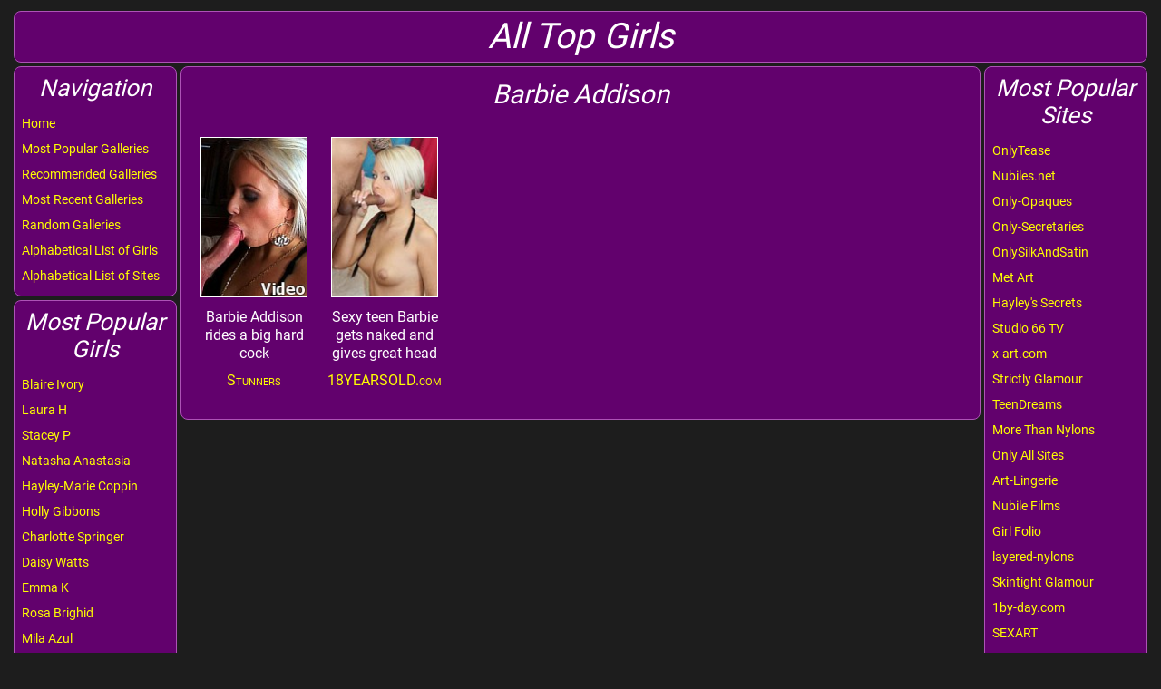

--- FILE ---
content_type: text/html; charset=utf-8
request_url: https://alltopgirls.com/Barbie%20Addison
body_size: 4283
content:
<!DOCTYPE html PUBLIC "-//W3C//DTD XHTML+RDFa 1.0//EN"
  "http://www.w3.org/MarkUp/DTD/xhtml-rdfa-1.dtd">
<html xmlns="http://www.w3.org/1999/xhtml" xml:lang="en" version="XHTML+RDFa 1.0" dir="ltr"
  xmlns:content="http://purl.org/rss/1.0/modules/content/"
  xmlns:dc="http://purl.org/dc/terms/"
  xmlns:foaf="http://xmlns.com/foaf/0.1/"
  xmlns:og="http://ogp.me/ns#"
  xmlns:rdfs="http://www.w3.org/2000/01/rdf-schema#"
  xmlns:sioc="http://rdfs.org/sioc/ns#"
  xmlns:sioct="http://rdfs.org/sioc/types#"
  xmlns:skos="http://www.w3.org/2004/02/skos/core#"
  xmlns:xsd="http://www.w3.org/2001/XMLSchema#">
<head profile="http://www.w3.org/1999/xhtml/vocab">
  <meta http-equiv="Content-Type" content="text/html; charset=utf-8" />
<link rel="shortcut icon" href="https://alltopgirls.com/sites/default/files/Artboard.png" type="image/png" />
<meta name="viewport" content="width=device-width, maximum-scale=1, minimum-scale=1, user-scalable=no, initial-scale=1" />
<meta name="description" content="Barbie Addison free image galleries at alltopgirls.com." />
<meta name="generator" content="Drupal 7 (https://www.drupal.org)" />
<link rel="canonical" href="https://alltopgirls.com/Barbie%20Addison" />
<link rel="shortlink" href="https://alltopgirls.com/node/3218" />
  <title>All Top Girls - Barbie Addison</title>
  <link type="text/css" rel="stylesheet" href="https://alltopgirls.com/sites/default/files/css/css_xE-rWrJf-fncB6ztZfd2huxqgxu4WO-qwma6Xer30m4.css" media="all" />
<link type="text/css" rel="stylesheet" href="https://alltopgirls.com/sites/default/files/css/css_vZ7OMldNxT0kN_1nW7_5iIquAxAdcU-aJ-ucVab5t40.css" media="all" />
<link type="text/css" rel="stylesheet" href="https://alltopgirls.com/sites/default/files/css/css_PGbJgHCUCBf4dg7K9Kt8aAwsApndP4GZ9RuToPy3-Fk.css" media="all" />
<style type="text/css" media="all">
<!--/*--><![CDATA[/*><!--*/
li.krumo-child{margin-left:10px !important;}

/*]]>*/-->
</style>
<link type="text/css" rel="stylesheet" href="https://alltopgirls.com/sites/default/files/css/css_LQxbdAVXav4RIosmypn0SDZa9ZzAEFPR9E2PCqfLTYk.css" media="all" />
  <script type="text/javascript" src="https://alltopgirls.com/sites/default/files/js/js_xvYJgU6LChHqbcSh4y1AvdXfD5QBIwT3GVGVUeuksbM.js"></script>
<script type="text/javascript" src="https://alltopgirls.com/sites/default/files/js/js_R9UbiVw2xuTUI0GZoaqMDOdX0lrZtgX-ono8RVOUEVc.js"></script>
<script type="text/javascript" src="https://alltopgirls.com/sites/default/files/js/js_kztnBzG-KJKfus5gq-bKnm9_X3wc0uM1aRerJOjz2y0.js"></script>
<script type="text/javascript" src="https://alltopgirls.com/sites/default/files/js/js_Cm_2F32puMnBSwhOYVjyo-l5IiaWnZ1hFAfYQ___oE0.js"></script>
<script type="text/javascript">
<!--//--><![CDATA[//><!--
jQuery.extend(Drupal.settings, {"basePath":"\/","pathPrefix":"","ajaxPageState":{"theme":"girls","theme_token":"P_0EqgDxr4qX3uzloe0ZmzT2W_uXSgQ-CPX7HQmTC7w","js":{"sites\/all\/modules\/jquery_update\/replace\/jquery\/1.10\/jquery.min.js":1,"misc\/jquery.once.js":1,"misc\/drupal.js":1,"sites\/all\/modules\/admin_menu\/admin_devel\/admin_devel.js":1,"sites\/all\/modules\/cleanpager\/cleanpager.js":1,"sites\/all\/themes\/girls\/js\/main.js":1},"css":{"modules\/system\/system.base.css":1,"modules\/system\/system.menus.css":1,"modules\/system\/system.messages.css":1,"modules\/system\/system.theme.css":1,"modules\/comment\/comment.css":1,"modules\/field\/theme\/field.css":1,"modules\/node\/node.css":1,"modules\/search\/search.css":1,"modules\/user\/user.css":1,"sites\/all\/modules\/views\/css\/views.css":1,"sites\/all\/modules\/ckeditor\/css\/ckeditor.css":1,"sites\/all\/modules\/ctools\/css\/ctools.css":1,"0":1,"sites\/all\/themes\/girls\/css\/less\/main.less":1}}});
//--><!]]>
</script>
  <!-- Google tag (gtag.js) -->
  <script async src="https://www.googletagmanager.com/gtag/js?id=G-TWPFMM7B7D"></script>
  <script>
    window.dataLayer = window.dataLayer || [];
    function gtag(){dataLayer.push(arguments);}
    gtag('js', new Date());

    gtag('config', 'G-TWPFMM7B7D');
  </script>
</head>
<body class="html not-front not-logged-in no-sidebars page-node page-node- page-node-3218 node-type-model" >
  <div id="skip-link">
    <a href="#main-content" class="element-invisible element-focusable">Skip to main content</a>
  </div>
  <div id="page-wrapper">
            <div id="header">
          <div class="region region-header">
    <div id="site-name" class="block block-block">

    
  <div class="content">
    <h1>All Top Girls</h1>
<div id="mobile-menu-switcher">
<a href="#" data-state="close">Menu</a>
</div>  </div>
</div>
  </div>
    </div>
<div id="columns">
    <div id="left_column">
                      <div class="region region-left-column">
    <div id="block-system-main-menu" class="block block-system block-menu">

    <h2>Navigation</h2>
  
  <div class="content">
    <ul class="menu"><li class="first leaf"><a href="/">Home</a></li>
<li class="leaf"><a href="/popular">Most Popular Galleries</a></li>
<li class="leaf"><a href="/recommended">Recommended Galleries</a></li>
<li class="leaf"><a href="/recent">Most Recent Galleries</a></li>
<li class="leaf"><a href="/random">Random Galleries</a></li>
<li class="leaf"><a href="/girls%20list">Alphabetical List of Girls</a></li>
<li class="last leaf"><a href="/sites%20list">Alphabetical List of Sites</a></li>
</ul>  </div>
</div>
<div id="block-views-most-popular-girls-block" class="block block-views">

    <h2>Most Popular Girls</h2>
  
  <div class="content">
    <div class="view view-most-popular-girls view-id-most_popular_girls view-display-id-block view-dom-id-dfdf065bc3941b59056499ab276c1c0d">
        
  
  
      <div class="view-content">
      <div class="item-list">    <ul>          <li class="views-row views-row-1 views-row-odd views-row-first">  
  <div class="views-field views-field-title">        <span class="field-content"><a href="/Blaire%20Ivory">Blaire Ivory</a></span>  </div></li>
          <li class="views-row views-row-2 views-row-even">  
  <div class="views-field views-field-title">        <span class="field-content"><a href="/Laura%20H">Laura H</a></span>  </div></li>
          <li class="views-row views-row-3 views-row-odd">  
  <div class="views-field views-field-title">        <span class="field-content"><a href="/Stacey%20P">Stacey P</a></span>  </div></li>
          <li class="views-row views-row-4 views-row-even">  
  <div class="views-field views-field-title">        <span class="field-content"><a href="/Natasha%20Anastasia">Natasha Anastasia</a></span>  </div></li>
          <li class="views-row views-row-5 views-row-odd">  
  <div class="views-field views-field-title">        <span class="field-content"><a href="/Hayley-Marie%20Coppin">Hayley-Marie Coppin</a></span>  </div></li>
          <li class="views-row views-row-6 views-row-even">  
  <div class="views-field views-field-title">        <span class="field-content"><a href="/Holly%20Gibbons">Holly Gibbons</a></span>  </div></li>
          <li class="views-row views-row-7 views-row-odd">  
  <div class="views-field views-field-title">        <span class="field-content"><a href="/Charlotte%20Springer">Charlotte Springer</a></span>  </div></li>
          <li class="views-row views-row-8 views-row-even">  
  <div class="views-field views-field-title">        <span class="field-content"><a href="/Daisy%20Watts">Daisy Watts</a></span>  </div></li>
          <li class="views-row views-row-9 views-row-odd">  
  <div class="views-field views-field-title">        <span class="field-content"><a href="/Emma%20K">Emma K</a></span>  </div></li>
          <li class="views-row views-row-10 views-row-even">  
  <div class="views-field views-field-title">        <span class="field-content"><a href="/Rosa%20Brighid">Rosa Brighid</a></span>  </div></li>
          <li class="views-row views-row-11 views-row-odd">  
  <div class="views-field views-field-title">        <span class="field-content"><a href="/Mila%20Azul">Mila Azul</a></span>  </div></li>
          <li class="views-row views-row-12 views-row-even">  
  <div class="views-field views-field-title">        <span class="field-content"><a href="/Sarah%20James">Sarah James</a></span>  </div></li>
          <li class="views-row views-row-13 views-row-odd">  
  <div class="views-field views-field-title">        <span class="field-content"><a href="/Abigail%20B">Abigail B</a></span>  </div></li>
          <li class="views-row views-row-14 views-row-even">  
  <div class="views-field views-field-title">        <span class="field-content"><a href="/Jodie%20Gasson">Jodie Gasson</a></span>  </div></li>
          <li class="views-row views-row-15 views-row-odd">  
  <div class="views-field views-field-title">        <span class="field-content"><a href="/Lucy-Anne%20Brooks">Lucy-Anne Brooks</a></span>  </div></li>
          <li class="views-row views-row-16 views-row-even">  
  <div class="views-field views-field-title">        <span class="field-content"><a href="/Carla%20Brown">Carla Brown</a></span>  </div></li>
          <li class="views-row views-row-17 views-row-odd">  
  <div class="views-field views-field-title">        <span class="field-content"><a href="/Jo%20Evans">Jo Evans</a></span>  </div></li>
          <li class="views-row views-row-18 views-row-even">  
  <div class="views-field views-field-title">        <span class="field-content"><a href="/Lauren%20Louise">Lauren Louise</a></span>  </div></li>
          <li class="views-row views-row-19 views-row-odd">  
  <div class="views-field views-field-title">        <span class="field-content"><a href="/Becky%20Roberts">Becky Roberts</a></span>  </div></li>
          <li class="views-row views-row-20 views-row-even">  
  <div class="views-field views-field-title">        <span class="field-content"><a href="/Kym%20Graham">Kym Graham</a></span>  </div></li>
          <li class="views-row views-row-21 views-row-odd">  
  <div class="views-field views-field-title">        <span class="field-content"><a href="/Alice%20Brookes">Alice Brookes</a></span>  </div></li>
          <li class="views-row views-row-22 views-row-even">  
  <div class="views-field views-field-title">        <span class="field-content"><a href="/Anastasia%20Harris">Anastasia Harris</a></span>  </div></li>
          <li class="views-row views-row-23 views-row-odd">  
  <div class="views-field views-field-title">        <span class="field-content"><a href="/Danni%20Rivers">Danni Rivers</a></span>  </div></li>
          <li class="views-row views-row-24 views-row-even">  
  <div class="views-field views-field-title">        <span class="field-content"><a href="/Danielle%20Sellers">Danielle Sellers</a></span>  </div></li>
          <li class="views-row views-row-25 views-row-odd">  
  <div class="views-field views-field-title">        <span class="field-content"><a href="/Elle%20Richie">Elle Richie</a></span>  </div></li>
          <li class="views-row views-row-26 views-row-even">  
  <div class="views-field views-field-title">        <span class="field-content"><a href="/Summer%20St%20Claire">Summer St Claire</a></span>  </div></li>
          <li class="views-row views-row-27 views-row-odd">  
  <div class="views-field views-field-title">        <span class="field-content"><a href="/Melanie%20Walsh">Melanie Walsh</a></span>  </div></li>
          <li class="views-row views-row-28 views-row-even">  
  <div class="views-field views-field-title">        <span class="field-content"><a href="/Melissa%20Mendiny">Melissa Mendiny</a></span>  </div></li>
          <li class="views-row views-row-29 views-row-odd">  
  <div class="views-field views-field-title">        <span class="field-content"><a href="/Teen%20Kasia">Teen Kasia</a></span>  </div></li>
          <li class="views-row views-row-30 views-row-even views-row-last">  
  <div class="views-field views-field-title">        <span class="field-content"><a href="/Amy%20Green">Amy Green</a></span>  </div></li>
      </ul></div>    </div>
  
  
  
  
  
  
</div>  </div>
</div>
  </div>
            </div>
    <div id="right_column">
                      <div class="region region-right-column">
    <div id="block-views-most-popular-sites-block" class="block block-views">

    <h2>Most Popular Sites</h2>
  
  <div class="content">
    <div class="view view-most-popular-sites view-id-most_popular_sites view-display-id-block view-dom-id-f360cf26a50d1c48216e85a383b29c7c">
        
  
  
      <div class="view-content">
      <div class="item-list">    <ul>          <li class="views-row views-row-1 views-row-odd views-row-first">  
  <div class="views-field views-field-title">        <span class="field-content"><a href="/OnlyTease">OnlyTease</a></span>  </div></li>
          <li class="views-row views-row-2 views-row-even">  
  <div class="views-field views-field-title">        <span class="field-content"><a href="/Nubiles.net">Nubiles.net</a></span>  </div></li>
          <li class="views-row views-row-3 views-row-odd">  
  <div class="views-field views-field-title">        <span class="field-content"><a href="/Only-Opaques">Only-Opaques</a></span>  </div></li>
          <li class="views-row views-row-4 views-row-even">  
  <div class="views-field views-field-title">        <span class="field-content"><a href="/Only-Secretaries">Only-Secretaries</a></span>  </div></li>
          <li class="views-row views-row-5 views-row-odd">  
  <div class="views-field views-field-title">        <span class="field-content"><a href="/OnlySilkAndSatin">OnlySilkAndSatin</a></span>  </div></li>
          <li class="views-row views-row-6 views-row-even">  
  <div class="views-field views-field-title">        <span class="field-content"><a href="/Met%20Art">Met Art</a></span>  </div></li>
          <li class="views-row views-row-7 views-row-odd">  
  <div class="views-field views-field-title">        <span class="field-content"><a href="/Hayley%27s%20Secrets">Hayley&#039;s Secrets</a></span>  </div></li>
          <li class="views-row views-row-8 views-row-even">  
  <div class="views-field views-field-title">        <span class="field-content"><a href="/Studio%2066%20TV">Studio 66 TV</a></span>  </div></li>
          <li class="views-row views-row-9 views-row-odd">  
  <div class="views-field views-field-title">        <span class="field-content"><a href="/x-art.com">x-art.com</a></span>  </div></li>
          <li class="views-row views-row-10 views-row-even">  
  <div class="views-field views-field-title">        <span class="field-content"><a href="/Strictly%20Glamour">Strictly Glamour</a></span>  </div></li>
          <li class="views-row views-row-11 views-row-odd">  
  <div class="views-field views-field-title">        <span class="field-content"><a href="/TeenDreams">TeenDreams</a></span>  </div></li>
          <li class="views-row views-row-12 views-row-even">  
  <div class="views-field views-field-title">        <span class="field-content"><a href="/More%20Than%20Nylons">More Than Nylons</a></span>  </div></li>
          <li class="views-row views-row-13 views-row-odd">  
  <div class="views-field views-field-title">        <span class="field-content"><a href="/Only%20All%20Sites">Only All Sites</a></span>  </div></li>
          <li class="views-row views-row-14 views-row-even">  
  <div class="views-field views-field-title">        <span class="field-content"><a href="/Art-Lingerie">Art-Lingerie</a></span>  </div></li>
          <li class="views-row views-row-15 views-row-odd">  
  <div class="views-field views-field-title">        <span class="field-content"><a href="/Nubile%20Films">Nubile Films</a></span>  </div></li>
          <li class="views-row views-row-16 views-row-even">  
  <div class="views-field views-field-title">        <span class="field-content"><a href="/Girl%20Folio">Girl Folio</a></span>  </div></li>
          <li class="views-row views-row-17 views-row-odd">  
  <div class="views-field views-field-title">        <span class="field-content"><a href="/layered-nylons">layered-nylons</a></span>  </div></li>
          <li class="views-row views-row-18 views-row-even">  
  <div class="views-field views-field-title">        <span class="field-content"><a href="/Skintight%20Glamour">Skintight Glamour</a></span>  </div></li>
          <li class="views-row views-row-19 views-row-odd">  
  <div class="views-field views-field-title">        <span class="field-content"><a href="/1by-day.com">1by-day.com</a></span>  </div></li>
          <li class="views-row views-row-20 views-row-even">  
  <div class="views-field views-field-title">        <span class="field-content"><a href="/SEXART">SEXART</a></span>  </div></li>
          <li class="views-row views-row-21 views-row-odd">  
  <div class="views-field views-field-title">        <span class="field-content"><a href="/Club%20Seventeen">Club Seventeen</a></span>  </div></li>
          <li class="views-row views-row-22 views-row-even">  
  <div class="views-field views-field-title">        <span class="field-content"><a href="/Photodromm">Photodromm</a></span>  </div></li>
          <li class="views-row views-row-23 views-row-odd">  
  <div class="views-field views-field-title">        <span class="field-content"><a href="/MPL%20Studios">MPL Studios</a></span>  </div></li>
          <li class="views-row views-row-24 views-row-even">  
  <div class="views-field views-field-title">        <span class="field-content"><a href="/HarmonyVision">HarmonyVision</a></span>  </div></li>
          <li class="views-row views-row-25 views-row-odd">  
  <div class="views-field views-field-title">        <span class="field-content"><a href="/St%20Mackenzie%27s">St Mackenzie&#039;s</a></span>  </div></li>
          <li class="views-row views-row-26 views-row-even">  
  <div class="views-field views-field-title">        <span class="field-content"><a href="/BreathTakers">BreathTakers</a></span>  </div></li>
          <li class="views-row views-row-27 views-row-odd">  
  <div class="views-field views-field-title">        <span class="field-content"><a href="/AmourAngels">AmourAngels</a></span>  </div></li>
          <li class="views-row views-row-28 views-row-even">  
  <div class="views-field views-field-title">        <span class="field-content"><a href="/joymii">joymii</a></span>  </div></li>
          <li class="views-row views-row-29 views-row-odd">  
  <div class="views-field views-field-title">        <span class="field-content"><a href="/This%20Is%20Glamour">This Is Glamour</a></span>  </div></li>
          <li class="views-row views-row-30 views-row-even views-row-last">  
  <div class="views-field views-field-title">        <span class="field-content"><a href="/Young%20Busty">Young Busty</a></span>  </div></li>
      </ul></div>    </div>
  
  
  
  
  
  
</div>  </div>
</div>
<div id="block-menu-menu-our-other-sites" class="block block-menu">

    <h2>Our Other Sites</h2>
  
  <div class="content">
    <ul class="menu"><li class="first leaf"><a href="https://britishmodelgirls.co.uk/">British Model Girls</a></li>
<li class="leaf"><a href="http://theonlygirls.com/">The Only Girls</a></li>
<li class="leaf"><a href="http://gorgeousmodelgirls.com/Main.htm">Gorgeous Model Girls</a></li>
<li class="last leaf"><a href="http://www.teendreamsblog.com/">TeenDreams Blog</a></li>
</ul>  </div>
</div>
  </div>
            </div>
    <div id="middle_column">
        <a id="main-content"></a>
                                                              <div class="region region-content">
    <div id="block-system-main" class="block block-system">

    
  <div class="content">
    <div id="node-3218" class="node node-model  clearfix" about="/Barbie%20Addison" typeof="sioc:Item foaf:Document">
            <header>
                                        <h2 class="page-title">Barbie Addison</h2>
                        <span property="dc:title" content="Barbie Addison" class="rdf-meta element-hidden"></span><span property="sioc:num_replies" content="0" datatype="xsd:integer" class="rdf-meta element-hidden"></span>        </header>
        <div class="field field-name-body field-type-text-with-summary field-label-hidden"><div class="field-items"><div class="field-item even" property="content:encoded"></div></div></div></div>
  </div>
</div>
<div id="block-views-galleries-block-1" class="block block-views">

    
  <div class="content">
    <div class="view view-galleries view-id-galleries view-display-id-block_1 views-galleries-grid view-dom-id-8bf891ddfad06f11297edf85df9cd6dd">
                
    
    
    
            <div class="view-content">
              <div>
      
  <div class="views-field views-field-field-image">        <div class="field-content"><a href="/go_to_gallery"><img typeof="foaf:Image" src="https://alltopgirls.com/sites/default/files/galleries/57/57822//57822_25.jpg" width="118" height="177" alt="Barbie Addison rides a big hard cock" /></a></div>  </div>  
  <div class="views-field views-field-body">        <div class="field-content">Barbie Addison rides a big hard cock</div>  </div>  
  <div class="views-field views-field-field-models">        <div class="field-content"></div>  </div>  
  <div class="views-field views-field-field-sites">        <div class="field-content"><div class="item-list"><ul><li class="first last"><a href="/Stunners">Stunners</a></li>
</ul></div></div>  </div>  </div>
  <div>
      
  <div class="views-field views-field-field-image">        <div class="field-content"><a href="/go_to_gallery"><img typeof="foaf:Image" src="https://alltopgirls.com/sites/default/files/galleries/38/38027//38027_Barbie-Addison-03.jpg" width="118" height="177" alt="Sexy teen Barbie gets naked and gives great head" /></a></div>  </div>  
  <div class="views-field views-field-body">        <div class="field-content">Sexy teen Barbie gets naked and gives great head</div>  </div>  
  <div class="views-field views-field-field-models">        <div class="field-content"></div>  </div>  
  <div class="views-field views-field-field-sites">        <div class="field-content"><div class="item-list"><ul><li class="first last"><a href="/18YEARSOLD.com">18YEARSOLD.com</a></li>
</ul></div></div>  </div>  </div>
        </div>
    
    
    
    
    
    
</div>  </div>
</div>
  </div>
    </div>
</div>
    <div id="footer">
          <div class="region region-footer">
    <div id="footer-copy" class="block block-block">

    
  <div class="content">
    <p>All Top Girls © 2008 - 2026</p>  </div>
</div>
  </div>
    </div>
      </div>
</body>
</html>


--- FILE ---
content_type: text/css
request_url: https://alltopgirls.com/sites/default/files/css/css_LQxbdAVXav4RIosmypn0SDZa9ZzAEFPR9E2PCqfLTYk.css
body_size: 2423
content:
.nomargins{margin:0;padding:0;}.nopseudos:before,.nopseudos:after{content:none;}*,*:before,*:after{box-sizing:border-box;}html,body{border:0;margin:0;padding:0;}input,select,textarea{font-family:Arial;}div,span,object,iframe,img,table,caption,thead,tbody,tfoot,tr,tr,td,article,aside,canvas,details,figure,hgroup,menu,nav,footer,header,section,summary,mark,audio,video{border:0;margin:0;padding:0;}h1,h2,h3,h4,h5,h6,p,blockquote,pre,a,abbr,address,cit,code,del,dfn,em,ins,q,samp,small,strong,sub,sup,b,i,hr,dl,dt,dd,ol,ul,li,fieldset,legend,label{border:0;font-size:100%;vertical-align:baseline;margin:0;padding:0;}article,aside,canvas,figure,figure img,figcaption,hgroup,footer,header,nav,section,audio,video{display:block;}ul,ul > li{list-style:none;}table{border-collapse:separate;border-spacing:0;}table caption,table th,table td{text-align:left;vertical-align:middle;}a img{border:0;}a,input{outline:none;}:focus{outline:0;}#skip-link{display:none !important;}input[type='submit'],input[type='button'],input[type='password'],input[type='email'],input[type='password'],input[type='tel'],input[type='text']{-webkit-appearance:none;}input[type='submit']:focus,input[type='button']:focus,input[type='password']:focus,input[type='email']:focus,input[type='password']:focus,input[type='tel']:focus,input[type='text']:focus{outline:none;}@font-face{font-family:'Roboto';font-style:normal;font-weight:300;src:url(/sites/all/themes/girls/fonts/roboto/roboto-v18-latin-300.eot);src:local('Roboto Light'),local('Roboto-Light'),url(/sites/all/themes/girls/fonts/roboto/roboto-v18-latin-300.eot?#iefix) format('embedded-opentype'),url(/sites/all/themes/girls/fonts/roboto/roboto-v18-latin-300.woff2) format('woff2'),url(/sites/all/themes/girls/fonts/roboto/roboto-v18-latin-300.woff) format('woff'),url(/sites/all/themes/girls/fonts/roboto/roboto-v18-latin-300.ttf) format('truetype'),url(/sites/all/themes/girls/fonts/roboto/roboto-v18-latin-300.svg#Roboto) format('svg');}@font-face{font-family:'Roboto';font-style:normal;font-weight:400;src:url(/sites/all/themes/girls/fonts/roboto/roboto-v18-latin-regular.eot);src:local('Roboto'),local('Roboto-Regular'),url(/sites/all/themes/girls/fonts/roboto/roboto-v18-latin-regular.eot?#iefix) format('embedded-opentype'),url(/sites/all/themes/girls/fonts/roboto/roboto-v18-latin-regular.woff2) format('woff2'),url(/sites/all/themes/girls/fonts/roboto/roboto-v18-latin-regular.woff) format('woff'),url(/sites/all/themes/girls/fonts/roboto/roboto-v18-latin-regular.ttf) format('truetype'),url(/sites/all/themes/girls/fonts/roboto/roboto-v18-latin-regular.svg#Roboto) format('svg');}@font-face{font-family:'Roboto';font-style:normal;font-weight:500;src:url(/sites/all/themes/girls/fonts/roboto/roboto-v18-latin-500.eot);src:local('Roboto Medium'),local('Roboto-Medium'),url(/sites/all/themes/girls/fonts/roboto/roboto-v18-latin-500.eot?#iefix) format('embedded-opentype'),url(/sites/all/themes/girls/fonts/roboto/roboto-v18-latin-500.woff2) format('woff2'),url(/sites/all/themes/girls/fonts/roboto/roboto-v18-latin-500.woff) format('woff'),url(/sites/all/themes/girls/fonts/roboto/roboto-v18-latin-500.ttf) format('truetype'),url(/sites/all/themes/girls/fonts/roboto/roboto-v18-latin-500.svg#Roboto) format('svg');}@font-face{font-family:'Roboto';font-style:normal;font-weight:900;src:url(/sites/all/themes/girls/fonts/roboto/roboto-v18-latin-900.eot);src:local('Roboto Black'),local('Roboto-Black'),url(/sites/all/themes/girls/fonts/roboto/roboto-v18-latin-900.eot?#iefix) format('embedded-opentype'),url(/sites/all/themes/girls/fonts/roboto/roboto-v18-latin-900.woff2) format('woff2'),url(/sites/all/themes/girls/fonts/roboto/roboto-v18-latin-900.woff) format('woff'),url(/sites/all/themes/girls/fonts/roboto/roboto-v18-latin-900.ttf) format('truetype'),url(/sites/all/themes/girls/fonts/roboto/roboto-v18-latin-900.svg#Roboto) format('svg');}@font-face{font-family:'icofont';src:url(/sites/all/themes/girls/fonts/icofont/icofont.eot?l0nya3);src:url(/sites/all/themes/girls/fonts/icofont/icofont.eot?l0nya3#iefix) format('embedded-opentype'),url(/sites/all/themes/girls/fonts/icofont/icofont.ttf?l0nya3) format('truetype'),url(/sites/all/themes/girls/fonts/icofont/icofont.woff?l0nya3) format('woff'),url(/sites/all/themes/girls/fonts/icofont/icofont.svg?l0nya3#icofont) format('svg');font-weight:normal;font-style:normal;}.icofont{font-family:'icofont' !important;speak:none;font-style:normal;font-weight:normal;font-variant:normal;text-transform:none;line-height:1;-webkit-font-smoothing:antialiased;-moz-osx-font-smoothing:grayscale;}.ico-longArrow{font-family:'icofont' !important;speak:none;font-style:normal;font-weight:normal;font-variant:normal;text-transform:none;line-height:1;-webkit-font-smoothing:antialiased;-moz-osx-font-smoothing:grayscale;content:"\e900";}body{font-family:'Roboto',sans-serif;line-height:1;font-size:14px;font-weight:400;color:#ffffff;}@media only screen and (max-width:768px){-webkit-text-size-adjust:none;}h1,h2,h3{font-style:oblique;font-weight:400;text-align:center;margin:0;padding:0;}a{color:#ffff00;text-decoration:none;}a:hover,a:active,a:focus,a.active{color:#ffff00;text-decoration:none;}.item-list ul,ul.menu,ul{margin:0;padding:0;list-style:none outside none;}.item-list ul li,ul.menu li,ul li{list-style:none outside none;text-align:left;margin:0;padding:5px 0;display:block;}.item-list ul li a,ul.menu li a,ul li a{color:#ffff00;text-decoration:none;line-height:18px;font-size:14px;}.item-list ul li a:hover,ul.menu li a:hover,ul li a:hover,.item-list ul li a:active,ul.menu li a:active,ul li a:active,.item-list ul li a:focus,ul.menu li a:focus,ul li a:focus,.item-list ul li a.active,ul.menu li a.active,ul li a.active{color:#ffff00;text-decoration:none;}html,body,#page{min-height:100%;min-width:320px;}body{position:relative;background:#1d1d1d;}#page-wrapper{min-height:100vh;overflow:hidden;position:relative;-webkit-tap-highlight-color:rgba(0,0,0,0);max-width:1570px;width:100%;margin:12px auto;padding:0 15px;}#page-wrapper #header h1{font-size:39px;text-align:center;}#page-wrapper #header .block{background:#62016d;padding:8px;border:1px solid #ad53b6;border-radius:8px;margin-bottom:4px;}#page-wrapper #header .block > h2,#page-wrapper #header .block h2.page-title{font-size:26px;color:#ffffff;font-style:oblique;font-weight:400;text-align:center;margin:0;padding:0;padding-bottom:10px;line-height:normal;}#page-wrapper #header #mobile-menu-switcher > a{display:none;}#page-wrapper #columns{display:flex;}#page-wrapper #columns #left_column{min-width:180px;order:1;}#page-wrapper #columns #left_column .block{background:#62016d;padding:8px;border:1px solid #ad53b6;border-radius:8px;margin-bottom:4px;}#page-wrapper #columns #left_column .block > h2,#page-wrapper #columns #left_column .block h2.page-title{font-size:26px;color:#ffffff;font-style:oblique;font-weight:400;text-align:center;margin:0;padding:0;padding-bottom:10px;line-height:normal;}#page-wrapper #columns #middle_column{width:100%;margin:0 4px;order:2;}#page-wrapper #columns #middle_column .region-content{background:#62016d;padding:8px;border:1px solid #ad53b6;border-radius:8px;margin-bottom:4px;}#page-wrapper #columns #middle_column .region-content > h2,#page-wrapper #columns #middle_column .region-content h2.page-title{font-size:26px;color:#ffffff;font-style:oblique;font-weight:400;text-align:center;margin:0;padding:0;padding-bottom:10px;line-height:normal;}#page-wrapper #columns #middle_column .region-content h2.page-title{font-size:29px;margin-top:5px;margin-bottom:10px;}#page-wrapper #columns #right_column{min-width:180px;order:3;}#page-wrapper #columns #right_column .block{background:#62016d;padding:8px;border:1px solid #ad53b6;border-radius:8px;margin-bottom:4px;}#page-wrapper #columns #right_column .block > h2,#page-wrapper #columns #right_column .block h2.page-title{font-size:26px;color:#ffffff;font-style:oblique;font-weight:400;text-align:center;margin:0;padding:0;padding-bottom:10px;line-height:normal;}#page-wrapper #footer #footer-copy{padding:8px;margin-bottom:4px;}#page-wrapper #footer #footer-copy p{width:100%;clear:both;border:0;text-align:center;margin:17px 0;font-size:16px;}.pager-top{margin:10px 0 20px 0;}.pager-bottom{margin:20px 0 15px 0;}ul.pager li{font-weight:600;line-height:25px;font-size:16px;}ul.pager li a{font-weight:600;line-height:25px;font-size:16px;}@media only screen and (max-width:990px){#page-wrapper #columns #right_column{display:none;}}@media only screen and (max-width:780px){#page-wrapper #columns{display:block;}#page-wrapper #columns #middle_column{margin:0;}#page-wrapper #columns #right_column{display:block;}}@media only screen and (max-width:780px){#page-wrapper{width:590px;}}@media only screen and (max-width:640px){#page-wrapper{width:320px;padding:0 10px;}#page-wrapper #header #mobile-menu-switcher > a{display:block;margin:7px auto 0 auto;text-align:center;font-size:16px;color:#ffff00;line-height:25px;padding:0px;border:1px solid #ffff00;border-radius:10px;width:90px;}#page-wrapper #columns ul.menu li{text-align:center;}#page-wrapper #columns #left_column{display:none;text-align:center;}#page-wrapper #columns #left_column ul li{text-align:center;}#page-wrapper #columns #right_column{display:none;text-align:center;}#page-wrapper #columns #right_column ul li{text-align:center;}}.views-galleries-grid .view-content{display:grid;grid-template-columns:repeat(8,1fr);}.views-galleries-grid .view-content > div{text-align:center;margin-bottom:20px;}.views-galleries-grid .view-content > div .views-field-field-image img{border:1px solid white;height:177px;width:118px;}.views-galleries-grid .view-content > div .views-field-body .field-content{margin:10px 0 6px 0;font-size:16px;line-height:1.3em;}.views-galleries-grid .view-content > div .views-field-field-models ul li{text-align:center;}.views-galleries-grid .view-content > div .views-field-field-models ul li a{font-size:16px;}.views-galleries-grid .view-content > div .views-field-field-sites ul li{text-align:center;}.views-galleries-grid .view-content > div .views-field-field-sites ul li a{font-size:16px;text-align:center;font-variant:small-caps;}@media only screen and (max-width:1480px){.views-galleries-grid .view-content{grid-template-columns:repeat(7,1fr);}}@media only screen and (max-width:1300px){.views-galleries-grid .view-content{grid-template-columns:repeat(6,1fr);}}@media only screen and (max-width:1170px){.views-galleries-grid .view-content{grid-template-columns:repeat(5,1fr);}}@media only screen and (max-width:1030px){.views-galleries-grid .view-content{grid-template-columns:repeat(4,1fr);}}@media only screen and (max-width:640px){.views-galleries-grid .view-content{grid-template-columns:repeat(2,1fr);}}#home-page-welcome h2{font-size:29px;margin-top:5px;margin-bottom:10px;}#home-page-welcome h2.hp-views-title{margin:20px 0 30px 0;}#home-page-welcome p{text-align:justify;width:86%;margin-left:auto;margin-right:auto;padding:6px 6px;font-size:16px;line-height:1.3em;}@media only screen and (max-width:1300px){#home-page-welcome p{width:100%;}}@media only screen and (max-width:640px){#home-page-welcome h2,#home-page-welcome p{display:none;}#home-page-welcome h2.hp-views-title{display:block;margin:10px 0 20px 0;}}.alphabetical-list #list-pagination{text-align:center;font-size:15px;margin-bottom:20px;}.alphabetical-list #list-pagination p{display:inline-block;margin-right:10px;font-weight:500;}.alphabetical-list #list-pagination ul{display:inline-block;text-align:center;}.alphabetical-list #list-pagination ul li{display:inline-block;}.alphabetical-list #list-pagination ul li a{display:block;margin:0 2px;font-weight:500;color:#ffff00;}.alphabetical-list #list-pagination ul li a.active{color:#ffffff;}.alphabetical-list #list-items ul{display:none;}.alphabetical-list #list-items ul.active{display:grid;grid-template-columns:repeat(4,1fr);}@media only screen and (max-width:1140px){.alphabetical-list #list-items ul.active{grid-template-columns:repeat(3,1fr);}}@media only screen and (max-width:780px){.alphabetical-list #list-items ul.active{grid-template-columns:repeat(2,1fr);}}@media only screen and (max-width:640px){.alphabetical-list #list-items ul.active{grid-template-columns:repeat(1,1fr);}}.alphabetical-list #list-items ul li{text-align:center;}.alphabetical-list #list-items ul li a{text-align:center;font-size:16px;line-height:1.4em;}body.page-node div.node-site .field-name-body,body.page-node div.node-model .field-name-body{margin-bottom:20px;}body.page-node div.node-site .field-name-body br,body.page-node div.node-model .field-name-body br{display:none;}body.page-node div.node-site .field-name-body p,body.page-node div.node-model .field-name-body p{text-align:justify;width:86%;margin-left:auto;margin-right:auto;padding:6px 6px;font-size:16px;line-height:1.3em;}


--- FILE ---
content_type: text/javascript
request_url: https://alltopgirls.com/sites/default/files/js/js_kztnBzG-KJKfus5gq-bKnm9_X3wc0uM1aRerJOjz2y0.js
body_size: 207
content:
(function ($) {

  Drupal.behaviors.cleanpager = {
    attach : function(context, settings) {
      $('.pager a:not(.cleanpager-handled)', context).addClass('cleanpager-handled').each( function() {
        $(this).text($(this).text().replace(/Visit(.*)Page /,''));
      });
    }
  };

})(jQuery);
;
